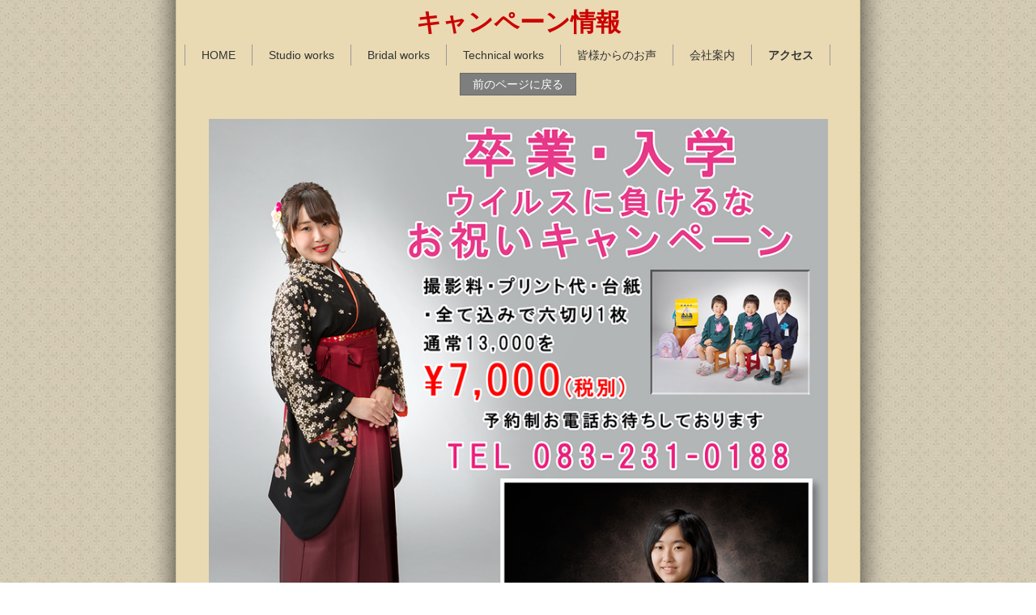

--- FILE ---
content_type: text/html
request_url: https://murata-studio.com/menu/pg35.html
body_size: 12161
content:
<!DOCTYPE html>
<html lang="ja-JP">
<head>
<meta http-equiv="content-type" content="text/html; charset=UTF-8">
<meta name="robots" content="index">
<meta name="viewport" content="width=device-width, initial-scale=1">
<meta name="description" content="キャンペーン情報です">
<meta property="og:title" content="キャンペーン情報">
<meta property="og:type" content="website">
<meta property="og:image" content="https://murata-studio.com/bdflashinfo/thumbnail.png">
<meta property="og:url" content="https://murata-studio.com/menu/pg35.html">
<meta property="og:site_name" content="Copy Copy 山口県下関市の写真館　村田写真館本館">
<meta property="og:description" content="キャンペーン情報です">
<link rel="canonical" href="https://murata-studio.com/menu/pg35.html">
<title>キャンペーン情報</title>
<link rel="stylesheet" type="text/css" href="../_module/styles/bind.css?v=12.0.6" id="bind-css">
<link rel="stylesheet" type="text/css" href="pg35.css?1627460234260c0100" id="page-css">
</head>
<body id="l-1" class="l-1" data-type="responsive" data-page-animation="none">

<div id="page" class="bg-window ">
<div class="bg-document">
<noscript>
<div id="js-off">
<img src="../_module/images/noscript.gif" alt="Enable JavaScript in your browser. このウェブサイトはJavaScriptをオンにしてご覧下さい。">
</div>
</noscript>
<div id="a-header" data-float="false" class="a-header   cssskin-_area_header">
<header>
<div class="site_frame">
<section>
<div id="bk534" class="b-plain c-space_normal c-sp-space_normal c-sp-padding_init cssskin-_block_header" data-bk-id="bk534">
<div class=" column -column1">
<h1 class=" c-page_title c-center"><span style="color:#cc0000;">キャンペーン情報</span></h1>
</div>
</div>
<div id="bk698" class="b-plain c-space_normal c-sp-space_normal c-sp-padding_normal cssskin-_block_header" data-bk-id="bk698" data-shared="true" data-sharedname="ヘッダ1">
<div class=" column -column1">
<nav>
<div id="js-globalNavigation" data-slide-type="rightSlide" data-btn-position="leftTop">
<ul class="c-menu -menu_a menu-parts">
<li><a href="../index.html" data-pid="29">HOME</a></li>
<li><a href="../cn2/studioworks.html" data-pid="37">Studio works</a></li>
<li><a href="../cn3/bridalworks.html" data-pid="46">Bridal works</a></li>
<li><a href="../cn4/technicalworks.html" data-pid="48">Technical works</a></li>
<li><a href="../cn5/index.html" data-pid="55">皆様からのお声</a></li>
<li><a href="../menu/index2.html" data-pid="30">会社案内</a></li>
<li><span class=" d-bold"><a href="../cn6/map.html" data-pid="56">アクセス</a></span></li>
</ul>
</div>
<div id="spNavigationTrigger" class=" c-sp_navigation_btn"></div>
</nav>
</div>
</div>
</section>
</div>
</header>
</div>
<div id="a-billboard" class="a-billboard    cssskin-_area_billboard">
<div class="site_frame">
<section>
<div id="bk404" class="b-plain c-space_normal c-sp-space_normal c-sp-padding_init cssskin-_block_billboard" data-bk-id="bk404">
<div class=" column -column1">
<div class=" c-body c-center">
<a href="javascript:JavaScript:history.go(-1)"><span style="color: #FFFFFF; border: 1px #6a6a6a solid; padding: 5px 15px 5px 15px; background-color:  #7E7E7E;">前のページに戻る</span></a>
</div>
</div>
</div>
<div id="bk655" class="b-plain c-space_normal c-sp-space_normal c-padding_normal c-sp-padding_normal cssskin-_block_billboard" data-bk-id="bk655">
<div class=" column -column1">
<div class=" c-body">
<div class="c-img   ">
<img src="../_src/1839/img20200229174946516554.jpg?v=1583048946590" alt="" id="imgsrc1839_1">
</div>
</div>
</div>
</div>
<div id="bk657" class="b-plain c-space_normal c-sp-space_normal c-padding_normal c-sp-padding_normal cssskin-_block_billboard -js-bindZoom" data-bk-id="bk657">
<div class=" g-column -col1" id="port">
<div class=" column -column1 -column-lasts">
<h2 class=" c-title c-center"><span class=" d-larger_font">心に残る遺影って・・・!?</span></h2>
<!-- もっとも標準的なブロックテンプレートです。汎用的で使いやすいテンプレートです。 -->
<h3 class="comment c-large_headline"><span style="color:#000000;" class=" d-large_font">自分の遺影を選べない?</span></h3>
<p class=" c-body"> </p>
<div style="background-color:initial; line-height:1.4;" class=" d-larger_font">
<div class="c-img c-fright  ">
<img src="../_src/1678/p022.jpg?v=1583048946590" alt="遺影1" id="imgsrc1678_1">
</div>
</div>
<span style="background-color:initial; line-height:1.4;" class=" d-large_font">多くの場合、残された家族によって、スナップ写真の中から、</span>
<br>
<span style="background-color:initial; line-height:1.4;" class=" d-large_font">「これでいいか」という具合に選ばれ、祭壇に飾ることになります。</span>
<br>
<span style="background-color:initial; line-height:1.4;" class=" d-large_font">人生最後の儀式に、小さいスナップから拡大され、</span>
<br>
<span style="background-color:initial; color:#ff0000; line-height:1.4;" class=" d-large_font">ブレたりボケたり、デジカメになってからは輪郭がガタガタだったり</span>
<br>
<span style="background-color:initial; line-height:1.4;" class=" d-large_font">なんだか寂しいと思いませんか?&nbsp;</span>
<br>
<span style="background-color:initial; line-height:1.4;" class=" d-large_font">自分の気に入った写真を使いたいですね。</span>
<br>
<span style="color:#ff0000;" class=" d-large_font"><span style="background-color:initial; font-size:1.2em; line-height:1.4;" class=" d-bold">元気な時、輝いている自分らしい表情の遺影写真を家族に残したい!</span></span>
<br>
<span class=" d-large_font">最近では「遺影用に」と言われる方が増えてきました。綺麗な姿を残したい、女性としては当然の願いでしょう。家族に残す1枚を、スナップ写真で間に合わせて良かったのか、今を生きるその人らしさがあふれている写真を子供やお孫さん達に残しませんか</span>
<p></p>
</div>
<div class=" column -column1 -column-lasts"></div>
<div class=" column -column1 -column-lasts">
<div class=" c-body c-center">
<span class=" d-larger_font">当館では60歳以上の方にポートレイト写真としてキャンペーンをしています。</span>
</div>
</div>
<div class=" column -column1 -column-lasts">
<div class=" c-body">
 &nbsp;
<br>
<div class="c-img c-fleft  ">
<a href="../_src/1697/p023.jpg?v=1583048946590" class="js-zoomImage" rel="width=593,height=716"><img src="../_src/1696/p023.jpg?v=1583048946590" alt="遺影2" id="imgsrc1696_1"></a>
</div>
<span style="background-color:initial; line-height:1.4;" class=" d-large_font">四つ切台紙付き通常1まい18,900円のところ</span>
<br>
<span class=" d-largest_font"><span class=" d-bold"><span style="background-color:initial; color:#ff0000; line-height:1.4;">キャンペーン価格　12,600円</span></span></span>
<br>
<span class=" d-larger_font"><span class=" d-bold"><span style="background-color:initial; color:#ff0000; line-height:1.4;">ラミエート加工・フォトエステ付き</span></span></span>
<br>
<span style="color:#000000;" class=" d-larger_font"><span class=" d-bold">ご予約はお電話で</span></span>
<br>
<span class=" d-larger_font"><span class=" d-bold"><span style="background-color:initial; color:#ff0000; line-height:1.4;"><span class=" d-largest_font">(083)231-0188</span></span></span></span>
<span class=" d-largest_font"><span class=" d-bold"><span style="background-color:initial; color:#ff0000; line-height:1.4;"><span style="color:#000000;">まで</span></span></span></span>
<br>
<br class="clear">
</div>
<hr class="c-hr">
</div>
</div>
</div>
<div id="bk734" class="b-plain c-space_normal c-sp-space_normal c-padding_normal c-sp-padding_normal cssskin-_block_billboard" data-bk-id="bk734">
<div class=" column -column1">
<div class=" c-body c-center">
<span style="color:#ff0000;" class=" d-larger_font">複写で作る遺影写真の注意点 </span>
<div class="c-img   ">
<a href="../cn4/pg104.html" data-pid="49"><img src="../_src/939/sign.png?v=1583048946590" alt="" id="imgsrc939_1"></a>
</div>
</div>
</div>
</div>
<div id="bk781" class="b-plain c-space_normal c-sp-space_normal c-padding_normal c-sp-padding_normal cssskin-_block_billboard" data-bk-id="bk781">
<div class=" column -column1" id="baasday">
<div class=" c-body c-center">
<div class="c-img   ">
<img src="../_src/1680/img20180104105221373091.jpg?v=1583048946590" alt="キャンペーン1" id="imgsrc1680_1">
</div>
</div>
</div>
</div>
<div id="bk786" class="b-plain c-space_normal c-sp-space_normal c-padding_normal c-sp-padding_normal cssskin-_block_billboard" data-bk-id="bk786">
<div class=" column -column1">
<div class=" c-body c-center">
<a href="javascript:JavaScript:history.go(-1)"><span style="color: #FFFFFF; border: 1px #6a6a6a solid; padding: 5px 15px 5px 15px; background-color:  #7E7E7E;">前のページに戻る</span></a>
</div>
</div>
</div>
</section>
</div>
</div>
<main>
<div id="a-site_contents" class="a-site_contents  noskin">
<article>
<div class="site_frame">
<div class="g-column">
<div id="a-main" class="a-main column -col12 ">
<section>
<div id="bk405" class="b-plain c-space_normal c-sp-space_normal c-padding_normal c-sp-padding_normal cssskin-_block_main" data-bk-id="bk405">
<div class=" column -column1">
<!-- パンくず 現在地までのパンくずリストを表示できるブロック。 -->
<p class="c-credit"></p>
<div class="c-breadcrumb">
<a href="../index.html" data-pid="29">HOME</a> |
<a href="index2.html" data-pid="30">MENU</a> |
<em>キャンペーン</em>
</div>
<p></p>
</div>
</div>
</section>
</div>
</div>
</div>
</article>
</div>
</main>
<div id="a-footer" data-float="false" class="a-footer   cssskin-_area_footer">
<footer>
<div class="site_frame">
<div id="bk408" class="b-plain c-sp-space_normal c-sp-padding_init cssskin-_block_footer" data-bk-id="bk408" data-shared="true" data-sharedname="フッタ2">
<div class=" column -column1">
<p class=" c-body">&nbsp;</p>
<nav>
<ul class="c-menu -menu_a menu-parts">
<li><a href="http://ameblo.jp/murata-syashinkan/" target="_blank" rel="noopener noreferrer">ブログ　村田さん家は写真屋さん</a></li>
<li><a href="mailto:info@murata-studio.com">お問い合わせ</a></li>
<li><a href="../menu/pg227.html" data-pid="36">リンク</a></li>
<li><a href="../menu/pg40.html" data-pid="34">サイトマップ</a></li>
</ul>
</nav>
</div>
</div>
<div id="bk713" class="b-plain c-space_normal c-sp-space_normal c-sp-padding_normal cssskin-_block_footer" data-bk-id="bk713" data-shared="true" data-sharedname="フッタ">
<div class=" column -column1">
<div class=" c-body c-center">
 Copyright (C) 2009 Photo Studio Murata. All Rights Reserved.
</div>
</div>
</div>
</div>
</footer>
</div>
<div id="w-top-left" class="w-base w-top w-left">
</div>
<div id="w-top-right" class="w-base w-top w-right">
</div>
<div id="w-middle-left" class="w-base w-middle w-left">
</div>
<div id="w-middle-right" class="w-base w-middle w-right">
</div>
<div id="w-bottom-left" class="w-base w-bottom w-left">
</div>
<div id="w-bottom-right" class="w-base w-bottom w-right">
</div>
</div>
</div>
<script type="text/javascript">
<!--
var css_list = ['../_cssskin/_area_side_a.css','../_cssskin/_area_billboard.css','../_cssskin/_area_ghost_header.css','../_cssskin/_area_main.css','../_cssskin/_area_header.css','../_cssskin/_area_side_b.css','../_cssskin/_area_footer.css','../_cssskin/_block_footer.css','../_cssskin/_block_header.css','../_cssskin/_block_side_a.css','../_cssskin/_block_side_b.css','../_cssskin/_block_billboard.css','../_cssskin/_block_main.css','../_csslinkbtn/btn-import.css'];
var page_update = 1583048946590;
//-->
</script>
<script src="../_module/lib/lib.js?v=12.0.6"></script>
<script src="../_module/scripts/bind.js?v=12.0.6" id="script-js"></script>
<!--[if lt IE 9]><script src="../_module/lib/html5shiv.min.js?v=12.0.6"></script><![endif]-->
<!-- custom_tags_start -->
<script type="text/javascript">
</script>
<!-- custom_tags_end -->
</body>
</html>

--- FILE ---
content_type: text/css
request_url: https://murata-studio.com/menu/pg35.css?1627460234260c0100
body_size: 6774
content:
#a-header,#a-ghost_header,#a-billboard,#a-site_contents,#a-footer{max-width:825px}#page{background-image:url(../_src/942/vc_mid_5.jpg?v=1583048946590);background-repeat:repeat-y;background-position:center top}@media only screen and (max-width:641px){#a-header{padding:0}#a-ghost_header{padding:0}#a-billboard{padding:0}#a-main{padding:0}#a-side-a{padding:0}#a-side-b{padding:0}#a-footer{padding:0}}@media only screen and (max-width:641px){#bk534.b-plain>.column,#bk534.b-plain>.g-column,#bk534.b-both_diff>.column,#bk534.b-both_diff>.g-column,#bk534.b-headlines>.column,#bk534.b-headlines>.g-column,#bk534.b-album>.column,#bk534.b-album>.g-column,#bk534.b-tab>.column,#bk534.b-tab>.g-column,#bk534.b-accordion>.column,#bk534.b-accordion>.g-column{margin:0 auto;max-width:100%}#bk404.b-plain>.column,#bk404.b-plain>.g-column,#bk404.b-both_diff>.column,#bk404.b-both_diff>.g-column,#bk404.b-headlines>.column,#bk404.b-headlines>.g-column,#bk404.b-album>.column,#bk404.b-album>.g-column,#bk404.b-tab>.column,#bk404.b-tab>.g-column,#bk404.b-accordion>.column,#bk404.b-accordion>.g-column{margin:0 auto;max-width:100%}#bk405.b-plain>.column,#bk405.b-plain>.g-column,#bk405.b-both_diff>.column,#bk405.b-both_diff>.g-column,#bk405.b-headlines>.column,#bk405.b-headlines>.g-column,#bk405.b-album>.column,#bk405.b-album>.g-column,#bk405.b-tab>.column,#bk405.b-tab>.g-column,#bk405.b-accordion>.column,#bk405.b-accordion>.g-column{margin:0 auto;max-width:100%}#bk406.b-plain>.column,#bk406.b-plain>.g-column,#bk406.b-both_diff>.column,#bk406.b-both_diff>.g-column,#bk406.b-headlines>.column,#bk406.b-headlines>.g-column,#bk406.b-album>.column,#bk406.b-album>.g-column,#bk406.b-tab>.column,#bk406.b-tab>.g-column,#bk406.b-accordion>.column,#bk406.b-accordion>.g-column{margin:0 auto;max-width:100%}#bk407.b-plain>.column,#bk407.b-plain>.g-column,#bk407.b-both_diff>.column,#bk407.b-both_diff>.g-column,#bk407.b-headlines>.column,#bk407.b-headlines>.g-column,#bk407.b-album>.column,#bk407.b-album>.g-column,#bk407.b-tab>.column,#bk407.b-tab>.g-column,#bk407.b-accordion>.column,#bk407.b-accordion>.g-column{margin:0 auto;max-width:100%}#bk408.b-plain>.column,#bk408.b-plain>.g-column,#bk408.b-both_diff>.column,#bk408.b-both_diff>.g-column,#bk408.b-headlines>.column,#bk408.b-headlines>.g-column,#bk408.b-album>.column,#bk408.b-album>.g-column,#bk408.b-tab>.column,#bk408.b-tab>.g-column,#bk408.b-accordion>.column,#bk408.b-accordion>.g-column{margin:0 auto;max-width:100%}#bk583.b-plain>.column,#bk583.b-plain>.g-column,#bk583.b-both_diff>.column,#bk583.b-both_diff>.g-column,#bk583.b-headlines>.column,#bk583.b-headlines>.g-column,#bk583.b-album>.column,#bk583.b-album>.g-column,#bk583.b-tab>.column,#bk583.b-tab>.g-column,#bk583.b-accordion>.column,#bk583.b-accordion>.g-column{margin:0 auto;max-width:100%}#bk655.b-plain>.column,#bk655.b-plain>.g-column,#bk655.b-both_diff>.column,#bk655.b-both_diff>.g-column,#bk655.b-headlines>.column,#bk655.b-headlines>.g-column,#bk655.b-album>.column,#bk655.b-album>.g-column,#bk655.b-tab>.column,#bk655.b-tab>.g-column,#bk655.b-accordion>.column,#bk655.b-accordion>.g-column{margin:0 auto;max-width:100%}#bk1181.b-plain>.column,#bk1181.b-plain>.g-column,#bk1181.b-both_diff>.column,#bk1181.b-both_diff>.g-column,#bk1181.b-headlines>.column,#bk1181.b-headlines>.g-column,#bk1181.b-album>.column,#bk1181.b-album>.g-column,#bk1181.b-tab>.column,#bk1181.b-tab>.g-column,#bk1181.b-accordion>.column,#bk1181.b-accordion>.g-column{margin:0 auto;max-width:100%}#bk596.b-plain>.column,#bk596.b-plain>.g-column,#bk596.b-both_diff>.column,#bk596.b-both_diff>.g-column,#bk596.b-headlines>.column,#bk596.b-headlines>.g-column,#bk596.b-album>.column,#bk596.b-album>.g-column,#bk596.b-tab>.column,#bk596.b-tab>.g-column,#bk596.b-accordion>.column,#bk596.b-accordion>.g-column{margin:0 auto;max-width:100%}#bk698.b-plain>.column,#bk698.b-plain>.g-column,#bk698.b-both_diff>.column,#bk698.b-both_diff>.g-column,#bk698.b-headlines>.column,#bk698.b-headlines>.g-column,#bk698.b-album>.column,#bk698.b-album>.g-column,#bk698.b-tab>.column,#bk698.b-tab>.g-column,#bk698.b-accordion>.column,#bk698.b-accordion>.g-column{margin:0 auto;max-width:100%}#bk657.b-plain>.column,#bk657.b-plain>.g-column,#bk657.b-both_diff>.column,#bk657.b-both_diff>.g-column,#bk657.b-headlines>.column,#bk657.b-headlines>.g-column,#bk657.b-album>.column,#bk657.b-album>.g-column,#bk657.b-tab>.column,#bk657.b-tab>.g-column,#bk657.b-accordion>.column,#bk657.b-accordion>.g-column{margin:0 auto;max-width:100%}#bk713.b-plain>.column,#bk713.b-plain>.g-column,#bk713.b-both_diff>.column,#bk713.b-both_diff>.g-column,#bk713.b-headlines>.column,#bk713.b-headlines>.g-column,#bk713.b-album>.column,#bk713.b-album>.g-column,#bk713.b-tab>.column,#bk713.b-tab>.g-column,#bk713.b-accordion>.column,#bk713.b-accordion>.g-column{margin:0 auto;max-width:100%}#bk734.b-plain>.column,#bk734.b-plain>.g-column,#bk734.b-both_diff>.column,#bk734.b-both_diff>.g-column,#bk734.b-headlines>.column,#bk734.b-headlines>.g-column,#bk734.b-album>.column,#bk734.b-album>.g-column,#bk734.b-tab>.column,#bk734.b-tab>.g-column,#bk734.b-accordion>.column,#bk734.b-accordion>.g-column{margin:0 auto;max-width:100%}#bk775.b-plain>.column,#bk775.b-plain>.g-column,#bk775.b-both_diff>.column,#bk775.b-both_diff>.g-column,#bk775.b-headlines>.column,#bk775.b-headlines>.g-column,#bk775.b-album>.column,#bk775.b-album>.g-column,#bk775.b-tab>.column,#bk775.b-tab>.g-column,#bk775.b-accordion>.column,#bk775.b-accordion>.g-column{margin:0 auto;max-width:100%}#bk781.b-plain>.column,#bk781.b-plain>.g-column,#bk781.b-both_diff>.column,#bk781.b-both_diff>.g-column,#bk781.b-headlines>.column,#bk781.b-headlines>.g-column,#bk781.b-album>.column,#bk781.b-album>.g-column,#bk781.b-tab>.column,#bk781.b-tab>.g-column,#bk781.b-accordion>.column,#bk781.b-accordion>.g-column{margin:0 auto;max-width:100%}#bk784.b-plain>.column,#bk784.b-plain>.g-column,#bk784.b-both_diff>.column,#bk784.b-both_diff>.g-column,#bk784.b-headlines>.column,#bk784.b-headlines>.g-column,#bk784.b-album>.column,#bk784.b-album>.g-column,#bk784.b-tab>.column,#bk784.b-tab>.g-column,#bk784.b-accordion>.column,#bk784.b-accordion>.g-column{margin:0 auto;max-width:100%}#bk785.b-plain>.column,#bk785.b-plain>.g-column,#bk785.b-both_diff>.column,#bk785.b-both_diff>.g-column,#bk785.b-headlines>.column,#bk785.b-headlines>.g-column,#bk785.b-album>.column,#bk785.b-album>.g-column,#bk785.b-tab>.column,#bk785.b-tab>.g-column,#bk785.b-accordion>.column,#bk785.b-accordion>.g-column{margin:0 auto;max-width:100%}#bk786.b-plain>.column,#bk786.b-plain>.g-column,#bk786.b-both_diff>.column,#bk786.b-both_diff>.g-column,#bk786.b-headlines>.column,#bk786.b-headlines>.g-column,#bk786.b-album>.column,#bk786.b-album>.g-column,#bk786.b-tab>.column,#bk786.b-tab>.g-column,#bk786.b-accordion>.column,#bk786.b-accordion>.g-column{margin:0 auto;max-width:100%}}